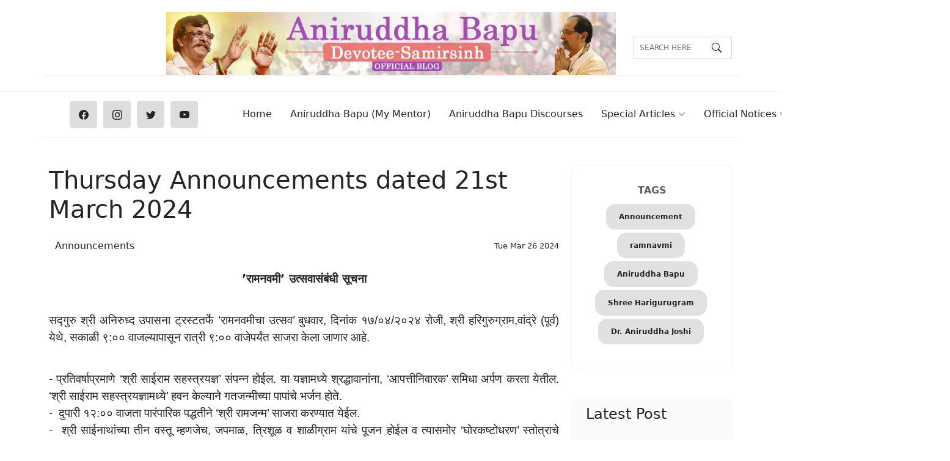

--- FILE ---
content_type: text/html; charset=utf-8
request_url: https://sadguruaniruddhabapu.com/post/thursday-announcements-dated-21st-march-2024
body_size: 13859
content:
<!DOCTYPE html><html lang="mr_IN" data-critters-container><head>
  <meta name="description" content="सद्‍गुरु श्री अनिरुध्द उपासना ट्रस्टतर्फे ’रामनवमीचा उत्सव’ बुधवार, दिनांक १७/०४/२०२४ रोजी, श्री हरिगुरुग्राम,वांद्रे (पूर्व) येथे, सकाळी ९:०० वाजल्यापासून रात्री ९:०० वाजेपर्यंत साजरा केला जाणार आहे.&nbsp;">
  <meta name="keywords" content="Announcement, ramnavmi, Aniruddha Bapu, Shree Harigurugram, Dr. Aniruddha Joshi">
  <meta name="robots" content="max-image-preview:large">
  <meta name="og:locale" property="og:locale" content="mr_IN">
  <meta name="og:type" property="og:type" content="article">
  <meta name="og:title" property="og:title" content="Thursday Announcements dated 21st March 2024">
  <meta name="og:description" property="og:description" content="सद्‍गुरु श्री अनिरुध्द उपासना ट्रस्टतर्फे ’रामनवमीचा उत्सव’ बुधवार, दिनांक १७/०४/२०२४ रोजी, श्री हरिगुरुग्राम,वांद्रे (पूर्व) येथे, सकाळी ९:०० वाजल्यापासून रात्री ९:०० वाजेपर्यंत साजरा केला जाणार आहे.&nbsp;">
  <meta name="og:url" property="og:url" content="https://sadguruaniruddhabapu.com/post/thursday-announcements-dated-21st-march-2024">
  <meta name="og:site_name" property="og:site_name" content="Sadguru Aniruddha Bapu.">
  <meta name="article:publisher" property="article:publisher" content="Dr. Aniruddha Joshi">
  <!-- <meta name="article:tag" property="article:tag" content="" /> -->
  <meta name="article:section" property="article:section" content="Announcements">
  <meta name="article:published_time" property="article:published_time" content="1970-01-20T19:24:10.348Z">
  <meta name="article:modified_time" property="article:modified_time" content="1970-01-20T19:24:10.602Z">
  <meta name="og:updated_time" property="og:updated_time" content="1970-01-20T19:24:10.602Z">
  <meta name="og:image" property="og:image" content="https://images.sadguruaniruddhabapu.com/wp-content/uploads/2024/03/thursday-announcement-21-march-24.webp">
  <meta name="twitter:card" content="summary_large_image">
  <meta name="twitter:description" content="सद्‍गुरु श्री अनिरुध्द उपासना ट्रस्टतर्फे ’रामनवमीचा उत्सव’ बुधवार, दिनांक १७/०४/२०२४ रोजी, श्री हरिगुरुग्राम,वांद्रे (पूर्व) येथे, सकाळी ९:०० वाजल्यापासून रात्री ९:०० वाजेपर्यंत साजरा केला जाणार आहे.&nbsp;">
  <meta name="twitter:title" content="Thursday Announcements dated 21st March 2024">
  <meta name="twitter:site" content="Sadguru Aniruddha Bapu">
  <meta name="twitter:image" content="https://images.sadguruaniruddhabapu.com/wp-content/uploads/2024/03/thursday-announcement-21-march-24.webp">
  <meta name="twitter:creator" content="Sadguru Aniruddha Bapu">
  <meta charset="utf-8">
  <title>Thursday Announcements dated 21st March 2024</title>
  <base href="/">
  <meta name="viewport" content="width=device-width, initial-scale=1">
  <link rel="icon" type="image/x-icon" href="favicon.ico">

  <link rel="preload" href="styles.css" as="style">
  <link rel="preload" href="main.js" as="script">
  <script type="application/ld+json">{"@context":"http://schema.org","mainEntityOfPage":{"@type":"WebPage","@id":"https://sadguruaniruddhabapu.com/post/thursday-announcements-dated-21st-march-2024"},"@type":"BlogPosting","inLanguage":"Marathi","headline":"Thursday Announcements dated 21st March 2024","image":{"@type":"ImageObject","url":"https://images.sadguruaniruddhabapu.com/wp-content/uploads/2024/03/thursday-announcement-21-march-24.webp"},"keywords":"Announcement,ramnavmi,Aniruddha Bapu,Shree Harigurugram,Dr. Aniruddha Joshi","articleSection":"Announcements","datePublished":"Tue, 26 Mar 2024 10:52:28 GMT","dateModified":"Tue, 26 Mar 2024 10:56:42 GMT","url":"https://sadguruaniruddhabapu.com/post/thursday-announcements-dated-21st-march-2024","thumbnailUrl":"https://images.sadguruaniruddhabapu.com/wp-content/uploads/2024/03/thursday-announcement-21-march-24.webp","author":{"url":"https://sadguruaniruddhabapu.com","@type":"Thing","name":"sadguruaniruddhabapu.com"},"publisher":{"@type":"Organization","name":"https://sadguruaniruddhabapu.com","logo":{"@type":"ImageObject","url":"https://images.sadguruaniruddhabapu.com/wp-content/uploads/website-logo.webp"}},"description":"सद्‍गुरु श्री अनिरुध्द उपासना ट्रस्टतर्फे ’रामनवमीचा उत्सव’ बुधवार, दिनांक १७/०४/२०२४ रोजी, श्री हरिगुरुग्राम,वांद्रे (पूर्व) येथे, सकाळी ९:०० वाजल्यापासून रात्री ९:०० वाजेपर्यंत साजरा केला जाणार आहे. "}</script>
  <script>



    function clickOnli() {
      document.querySelector('body').classList.toggle('mobile-nav-active');
      document.querySelector('.mobile-nav-toggle').classList.toggle('bi-list');
      document.querySelector('.mobile-nav-toggle').classList.toggle('bi-x');

    }
  </script>
  <!-- Google tag (gtag.js) -->
  <script defer src="https://www.googletagmanager.com/gtag/js?id=G-EWSWCVYKR0"></script>
  <script defer>
    window.dataLayer = window.dataLayer || [];
    function gtag() { dataLayer.push(arguments); }
    gtag('js', new Date());
    gtag('config', 'G-EWSWCVYKR0'); 
  </script>
<!-- <script>
  function loadVideo(VIDEO_ID,element) {
    if(VIDEO_ID!='')
  {
    element.innerHTML = "<iframe src='https://www.youtube.com/embed/"+VIDEO_ID+"?autoplay=1'  frameborder='0' allow='autoplay; encrypted-media'   allowfullscreen loading='lazy'></iframe>";
    document.getElementById("idFeatureImage").setAttribute("display","none");
  }
  }
</script> -->
<style>@charset "UTF-8";*,*:after,*:before{box-sizing:border-box}html,body{height:100%}body{line-height:1.74;font-size:15px;font-style:normal;font-weight:500;visibility:visible;color:#333;position:relative;background-color:#fff}h1,h2,h4,h6{color:#000;font-weight:600;margin-top:0;margin-bottom:0;line-height:1.41}h1{font-size:56px}@media only screen and (min-width: 992px) and (max-width: 1199px){h1{font-size:46px}}@media only screen and (min-width: 768px) and (max-width: 991px){h1{font-size:40px}}@media only screen and (max-width: 767px){h1{font-size:34px}}h2{font-size:38px}@media only screen and (min-width: 992px) and (max-width: 1199px){h2{font-size:32px}}@media only screen and (min-width: 768px) and (max-width: 991px){h2{font-size:30px}}@media only screen and (max-width: 767px){h2{font-size:26px}}h4{font-size:20px}@media only screen and (min-width: 992px) and (max-width: 1199px){h4{font-size:18px}}@media only screen and (min-width: 768px) and (max-width: 991px){h4{font-size:18px}}@media only screen and (max-width: 767px){h4{font-size:18px}}h6{font-size:16px}p:last-child{margin-bottom:0}a{color:inherit!important;display:inline-block;line-height:inherit;text-decoration:none!important;cursor:pointer}*:focus{outline:none!important}a:focus{color:inherit;outline:none;text-decoration:none}a:hover{text-decoration:none;color:#ffc4a0}ul{list-style:outside none none;margin:0;padding:0}img{max-width:100%}input[type=text]:focus{color:#47362b;border-color:#ffc4a0}.section-space--ptb_80{padding-top:40px;padding-bottom:10px}@media only screen and (min-width: 768px) and (max-width: 991px){.section-space--ptb_80{padding-top:60px;padding-bottom:60px}}@media only screen and (max-width: 767px){.section-space--ptb_80{padding-top:40px;padding-bottom:40px}}.mb-15{margin-bottom:15px}.mt-15{margin-top:15px}@media (min-width: 1200px){.container{max-width:1200px}}.row--17{margin-left:-17px;margin-right:-17px}@media only screen and (min-width: 1200px) and (max-width: 1499px){.row--17{margin-left:-15px;margin-right:-15px}}@media only screen and (min-width: 992px) and (max-width: 1199px){.row--17{margin-left:-15px;margin-right:-15px}}@media only screen and (min-width: 768px) and (max-width: 991px){.row--17{margin-left:-15px;margin-right:-15px}}@media only screen and (max-width: 767px){.row--17{margin-left:-15px!important;margin-right:-15px!important}}.row--17>[class*=col],.row--17>[class*=col-]{padding-left:17px;padding-right:17px}@media only screen and (min-width: 1200px) and (max-width: 1499px){.row--17>[class*=col],.row--17>[class*=col-]{padding-left:10px;padding-right:10px}}@media only screen and (min-width: 992px) and (max-width: 1199px){.row--17>[class*=col],.row--17>[class*=col-]{padding-left:15px;padding-right:15px}}@media only screen and (min-width: 768px) and (max-width: 991px){.row--17>[class*=col],.row--17>[class*=col-]{padding-left:15px!important;padding-right:15px!important;margin:auto}}@media only screen and (max-width: 767px){.row--17>[class*=col],.row--17>[class*=col-]{padding-left:15px!important;padding-right:15px!important;margin:auto}}.header-mid-area{margin-top:20px;border-bottom:1px solid #f3f3f3;padding-bottom:20px}.header-mid-right-side{display:flex;justify-content:flex-end}.header-add-banner{position:relative}.header-add-banner a{display:block}.social-share-area li{display:inline-block;margin-right:10px}.social-share-area li:last-child{margin-right:0}.social-share-area li a{height:45px;width:45px;line-height:45px;text-align:center;background-color:#ddd;border-radius:5px}.social-share-area li a:hover{background-color:#ffc4a0;color:#fff}@media only screen and (max-width: 767px){.social-share-area li{margin-right:10px}}@media only screen and (max-width: 575px){.social-share-area li{margin-right:6px}}.footer-one .footer-top-area{background-color:#fdead2;padding:10px 0}.footer-one .footer-bottom-area{background:#d3a385}.footer-widget{margin-top:30px;max-width:280px}@media only screen and (max-width: 767px){.footer-widget{max-width:100%}}.footer-widget-title{margin-bottom:30px}.footer-widget-title .title{color:#fff}.footer-menu-widget{display:flex;justify-content:space-between;margin-right:-10px;margin-left:-5px;flex-wrap:wrap}.single-footer-menu{width:49%;flex:0 0 auto;padding-left:5px;padding-right:10px;margin-top:30px}@media only screen and (max-width: 575px){.single-footer-menu{width:50%}}.single-footer-menu:last-child{padding-left:50px}@media only screen and (min-width: 1200px) and (max-width: 1499px),only screen and (min-width: 992px) and (max-width: 1199px),only screen and (min-width: 768px) and (max-width: 991px),only screen and (max-width: 767px){.single-footer-menu:last-child{padding-left:5px}}.footer-widget-menu-list li{margin-bottom:10px}.footer-widget-menu-list li:last-child{margin-bottom:0}.footer-widget-menu-list li a{color:#fff}.footer-bottom-inner{display:flex;justify-content:space-between;align-items:center}@media only screen and (max-width: 767px){.footer-bottom-inner{flex-direction:column;align-items:center}}.post-meta-left-side span{position:relative;padding-right:10px;margin-right:10px;font-size:13px}.post-meta-left-side span:after{position:absolute;content:"";right:0;top:50%;height:4px;width:4px;border-radius:50000px;transform:translateY(-50%)}.post-meta-left-side span:last-child{padding-right:0;margin-right:0}.post-meta-left-side span:last-child:after{display:none}.trending-blog-post-category{margin-right:25px}.trending-blog-post-category a{min-width:100px;text-align:center;padding:4px 10px;border-radius:10px;color:#222}@media only screen and (max-width: 479px){.trending-blog-post-category{margin-right:15px}.trending-blog-post-category a{min-width:40px;font-size:12px;padding:2px 5px}}.from-following-right-side{max-width:335px;flex-grow:1}.following-blog-post-author{color:#9b9ea1}@media only screen and (max-width: 479px){.following-blog-post-author{font-size:12px}}.following-blog-post-title{margin-bottom:15px}.following-author-area{border:1px solid #f3f3f3;border-radius:10px;text-align:center;padding:30px 15px}.latest-post-inner-wrap{padding:1px 24px;background:#fafafa;border-radius:10px}@media only screen and (min-width: 992px) and (max-width: 1199px),only screen and (min-width: 768px) and (max-width: 991px){.latest-post-box{display:flex;flex-wrap:wrap}}.latest-post-header{display:flex;justify-content:space-between;align-items:center;margin-top:10px}.single-latest-post{display:flex;align-items:center;margin-top:20px}@media only screen and (min-width: 992px) and (max-width: 1199px),only screen and (min-width: 768px) and (max-width: 991px){.single-latest-post{width:50%;padding-right:15px}}.latest-post-thum{flex-basis:0 0 auto;min-width:90px;width:85px}.latest-post-thum a img{border-radius:10px}.latest-post-content{margin-left:20px}.latest-post-content .title{margin-top:0;font-size:15px}.latest-post-content .latest-post-meta{font-size:12px;margin-top:10px}.latest-post-content .latest-post-meta span{position:relative;padding-right:6px;margin-right:6px}.latest-post-content .latest-post-meta span:after{position:absolute;content:"";right:0;top:50%;height:4px;width:4px;background:#000000;border-radius:50000px;transform:translateY(-50%)}.latest-post-content .latest-post-meta span:last-child{padding-right:0;margin-right:0}.latest-post-content .latest-post-meta span:last-child:after{display:none}.most-populer-thum{display:block}.most-populer-thum img{border-radius:10px;width:100%}.blog-details-meta-box{margin-top:20px;margin-bottom:5px;display:flex;align-items:center;justify-content:space-between}.blog-details-meta-box .post-meta-left-side,.blog-details-meta-box .post-mid-side{display:flex;align-items:center}.blog-details-meta-box .post-mid-side span{position:relative;padding-right:10px;margin-right:10px;font-size:13px}.blog-details-meta-box .post-mid-side span:after{position:absolute;content:"";right:0;top:50%;height:4px;width:4px;background:#000000;border-radius:50000px;transform:translateY(-50%)}.blog-details-meta-box .post-mid-side span:last-child{padding-right:0;margin-right:0}.blog-details-meta-box .post-mid-side span:last-child:after{display:none}@media only screen and (max-width: 767px){.blog-details-meta-box{flex-direction:column}}.search_area{margin-top:14px;position:relative}.search_area:after{color:#606262;position:absolute;right:13px;top:6px}.search_area input[type=text]{border:1px solid #ddd;font-size:12px;height:36px;padding-left:10px;text-transform:uppercase;width:100%}.search_area a{background:transparent none repeat scroll 0 0;border:medium none;height:100%;position:absolute;right:0;text-indent:-1e+21px;top:0;width:33px;z-index:999}@media (min-width: 1280px){.navbar{padding:0}.navbar ul{margin:0;padding:0;display:flex;list-style:none;align-items:center}.navbar li{position:relative}.navbar a,.navbar a:focus{display:flex;align-items:center;justify-content:space-between;padding:10px 0 10px 30px;font-family:var(--font-default);font-size:16px;font-weight:500;color:rgba(var(--color-default-rgb),1);white-space:nowrap;transition:.3s}.navbar a i,.navbar a:focus i{font-size:12px;line-height:0;margin-left:5px}.navbar a:hover,.navbar li:hover>a{color:var(--color-default)}.navbar .dropdown ul{display:block;position:absolute;left:14px;top:calc(100% + 30px);margin:0;padding:10px 0;z-index:99;opacity:0;visibility:hidden;background:var(--color-white);box-shadow:0 0 30px #7f89a140;transition:.3s;border-radius:4px}.navbar .dropdown ul li{min-width:200px}.navbar .dropdown ul a{padding:10px 20px;font-size:15px;text-transform:none;font-weight:400}.navbar .dropdown ul a:hover,.navbar .dropdown ul li:hover>a{color:var(--color-primary)}.navbar .dropdown:hover>ul{opacity:1;top:100%;visibility:visible}}.mobile-nav-toggle{display:none}@media (max-width: 1279px){.navbar{padding:0;z-index:9997}.navbar ul{display:none;position:absolute;inset:55px 15px 15px;padding:10px 0;margin:0;border-radius:10px;background-color:var(--color-white);overflow-y:auto;transition:.3s;z-index:9998}.navbar a,.navbar a:focus{display:flex;align-items:center;justify-content:space-between;padding:10px 20px;font-family:var(--font-primary);font-size:15px;font-weight:600;color:var(--color-primary);white-space:nowrap;transition:.3s}.navbar a i,.navbar a:focus i{font-size:12px;line-height:0;margin-left:5px}.navbar a:hover,.navbar li:hover>a{color:var(--color-primary)}.navbar .dropdown ul{position:static;display:none;z-index:99;padding:10px 0;margin:10px 20px;background:var(--color-white);transition:all .5s ease-in-out;box-shadow:0 0 30px rgba(var(--color-black-rgb),.1)}.mobile-nav-toggle{display:inline-block;color:var(--color-secondary);font-size:28px;cursor:pointer;line-height:0;transition:.5s}}.align-items-center{border-bottom:1px solid #f3f3f3;margin-bottom:5px}:root{--font-default:"EB Garamond", system-ui, -apple-system, "Segoe UI", Roboto, "Helvetica Neue", Arial, "Noto Sans", "Liberation Sans", sans-serif, "Apple Color Emoji", "Segoe UI Emoji", "Segoe UI Symbol", "Noto Color Emoji";--font-primary:"EB Garamond", serif;--font-secondary:"Inter", sans-serif;--color-default:#212529;--color-default-rgb:33, 37, 41;--color-links:#212529;--color-links-hover:#15171a;--color-primary:#212529;--color-primary-light:#26282c;--color-primary-dark:#0b0c0e;--color-primary-rgb:33, 37, 41;--color-primary-light-rgb:38, 40, 44;--color-primary-dark-rgb:11, 12, 14;--color-secondary:#596d80;--color-secondary-light:#8498aa;--color-secondary-dark:#404f5c;--color-secondary-rgb:89, 109, 128;--color-secondary-light-rgb:132, 152, 170;--color-secondary-dark-rgb:64, 79, 92;--color-blue:#0d6efd;--color-blue-rgb:13, 110, 253;--color-indigo:#6610f2;--color-indigo-rgb:102, 16, 242;--color-purple:#6f42c1;--color-purple-rgb:111, 66, 193;--color-pink:#f3268c;--color-pink-rgb:243, 38, 140;--color-red:#df1529;--color-red-rgb:223, 21, 4;--color-orange:#fd7e14;--color-orange-rgb:253, 126, 20;--color-yellow:#ffc107;--color-yellow-rgb:255, 193, 7;--color-green:#059652;--color-green-rgb:5, 150, 82;--color-teal:#20c997;--color-teal-rgb:32, 201, 151;--color-cyan:#0dcaf0;--color-cyan-rgb:13, 202, 240;--color-white:#ffffff;--color-white-rgb:255, 255, 255;--color-gray:#6c757d;--color-gray-rgb:108, 117, 125;--color-black:#000000;--color-black-rgb:0, 0, 0}:root{--bs-blue:var(--color-blue);--bs-indigo:var(--color-indigo);--bs-purple:var(--color-purple);--bs-pink:var(--color-pink);--bs-red:var(--color-red);--bs-orange:var(--color-orange);--bs-yellow:var(--color-yellow);--bs-green:var(--color-green);--bs-teal:var(--color-teal);--bs-cyan:var(--color-cyan);--bs-white:var(--color-white);--bs-gray:var(--color-gray);--bs-gray-dark:#343a40;--bs-gray-100:#f8f9fa;--bs-gray-200:#e9ecef;--bs-gray-300:#dee2e6;--bs-gray-400:#ced4da;--bs-gray-500:#adb5bd;--bs-gray-600:#6c757d;--bs-gray-700:#495057;--bs-gray-800:#343a40;--bs-gray-900:#212529;--bs-primary:var(--color-blue);--bs-secondary:var(--color-blue);--bs-success:#198754;--bs-info:#0dcaf0;--bs-warning:#ffc107;--bs-danger:#dc3545;--bs-light:#f8f9fa;--bs-dark:#212529;--bs-primary-rgb:var(--color-primary-rgb);--bs-secondary-rgb:var(--color-secondary-rgb);--bs-success-rgb:25, 135, 84;--bs-info-rgb:13, 202, 240;--bs-warning-rgb:255, 193, 7;--bs-danger-rgb:220, 53, 69;--bs-light-rgb:248, 249, 250;--bs-dark-rgb:33, 37, 41;--bs-white-rgb:var(--color-white-rgb);--bs-black-rgb:var(--color-black-rgb);--bs-body-color-rgb:var(--color-default-rgb);--bs-body-bg-rgb:255, 255, 255;--bs-font-sans-serif:var(--font-default);--bs-font-monospace:SFMono-Regular, Menlo, Monaco, Consolas, "Liberation Mono", "Courier New", monospace;--bs-gradient:linear-gradient(180deg, rgba(255, 255, 255, .15), rgba(255, 255, 255, 0));--bs-body-font-family:var(--font-default);--bs-body-font-size:1rem;--bs-body-font-weight:400;--bs-body-line-height:1.5;--bs-body-color:var(--color-default);--bs-body-bg:#fff}@charset "UTF-8";:root{--bs-blue:#0d6efd;--bs-indigo:#6610f2;--bs-purple:#6f42c1;--bs-pink:#d63384;--bs-red:#dc3545;--bs-orange:#fd7e14;--bs-yellow:#ffc107;--bs-green:#198754;--bs-teal:#20c997;--bs-cyan:#0dcaf0;--bs-black:#000;--bs-white:#fff;--bs-gray:#6c757d;--bs-gray-dark:#343a40;--bs-gray-100:#f8f9fa;--bs-gray-200:#e9ecef;--bs-gray-300:#dee2e6;--bs-gray-400:#ced4da;--bs-gray-500:#adb5bd;--bs-gray-600:#6c757d;--bs-gray-700:#495057;--bs-gray-800:#343a40;--bs-gray-900:#212529;--bs-primary:#0d6efd;--bs-secondary:#6c757d;--bs-success:#198754;--bs-info:#0dcaf0;--bs-warning:#ffc107;--bs-danger:#dc3545;--bs-light:#f8f9fa;--bs-dark:#212529;--bs-primary-rgb:13,110,253;--bs-secondary-rgb:108,117,125;--bs-success-rgb:25,135,84;--bs-info-rgb:13,202,240;--bs-warning-rgb:255,193,7;--bs-danger-rgb:220,53,69;--bs-light-rgb:248,249,250;--bs-dark-rgb:33,37,41;--bs-primary-text-emphasis:#052c65;--bs-secondary-text-emphasis:#2b2f32;--bs-success-text-emphasis:#0a3622;--bs-info-text-emphasis:#055160;--bs-warning-text-emphasis:#664d03;--bs-danger-text-emphasis:#58151c;--bs-light-text-emphasis:#495057;--bs-dark-text-emphasis:#495057;--bs-primary-bg-subtle:#cfe2ff;--bs-secondary-bg-subtle:#e2e3e5;--bs-success-bg-subtle:#d1e7dd;--bs-info-bg-subtle:#cff4fc;--bs-warning-bg-subtle:#fff3cd;--bs-danger-bg-subtle:#f8d7da;--bs-light-bg-subtle:#fcfcfd;--bs-dark-bg-subtle:#ced4da;--bs-primary-border-subtle:#9ec5fe;--bs-secondary-border-subtle:#c4c8cb;--bs-success-border-subtle:#a3cfbb;--bs-info-border-subtle:#9eeaf9;--bs-warning-border-subtle:#ffe69c;--bs-danger-border-subtle:#f1aeb5;--bs-light-border-subtle:#e9ecef;--bs-dark-border-subtle:#adb5bd;--bs-white-rgb:255,255,255;--bs-black-rgb:0,0,0;--bs-font-sans-serif:system-ui,-apple-system,"Segoe UI",Roboto,"Helvetica Neue","Noto Sans","Liberation Sans",Arial,sans-serif,"Apple Color Emoji","Segoe UI Emoji","Segoe UI Symbol","Noto Color Emoji";--bs-font-monospace:SFMono-Regular,Menlo,Monaco,Consolas,"Liberation Mono","Courier New",monospace;--bs-gradient:linear-gradient(180deg, rgba(255, 255, 255, .15), rgba(255, 255, 255, 0));--bs-body-font-family:var(--bs-font-sans-serif);--bs-body-font-size:1rem;--bs-body-font-weight:400;--bs-body-line-height:1.5;--bs-body-color:#212529;--bs-body-color-rgb:33,37,41;--bs-body-bg:#fff;--bs-body-bg-rgb:255,255,255;--bs-emphasis-color:#000;--bs-emphasis-color-rgb:0,0,0;--bs-secondary-color:rgba(33, 37, 41, .75);--bs-secondary-color-rgb:33,37,41;--bs-secondary-bg:#e9ecef;--bs-secondary-bg-rgb:233,236,239;--bs-tertiary-color:rgba(33, 37, 41, .5);--bs-tertiary-color-rgb:33,37,41;--bs-tertiary-bg:#f8f9fa;--bs-tertiary-bg-rgb:248,249,250;--bs-heading-color:inherit;--bs-link-color:#0d6efd;--bs-link-color-rgb:13,110,253;--bs-link-decoration:underline;--bs-link-hover-color:#0a58ca;--bs-link-hover-color-rgb:10,88,202;--bs-code-color:#d63384;--bs-highlight-bg:#fff3cd;--bs-border-width:1px;--bs-border-style:solid;--bs-border-color:#dee2e6;--bs-border-color-translucent:rgba(0, 0, 0, .175);--bs-border-radius:.375rem;--bs-border-radius-sm:.25rem;--bs-border-radius-lg:.5rem;--bs-border-radius-xl:1rem;--bs-border-radius-xxl:2rem;--bs-border-radius-2xl:var(--bs-border-radius-xxl);--bs-border-radius-pill:50rem;--bs-box-shadow:0 .5rem 1rem rgba(0, 0, 0, .15);--bs-box-shadow-sm:0 .125rem .25rem rgba(0, 0, 0, .075);--bs-box-shadow-lg:0 1rem 3rem rgba(0, 0, 0, .175);--bs-box-shadow-inset:inset 0 1px 2px rgba(0, 0, 0, .075);--bs-focus-ring-width:.25rem;--bs-focus-ring-opacity:.25;--bs-focus-ring-color:rgba(13, 110, 253, .25);--bs-form-valid-color:#198754;--bs-form-valid-border-color:#198754;--bs-form-invalid-color:#dc3545;--bs-form-invalid-border-color:#dc3545}*,:after,:before{box-sizing:border-box}@media (prefers-reduced-motion:no-preference){:root{scroll-behavior:smooth}}body{margin:0;font-family:var(--bs-body-font-family);font-size:var(--bs-body-font-size);font-weight:var(--bs-body-font-weight);line-height:var(--bs-body-line-height);color:var(--bs-body-color);text-align:var(--bs-body-text-align);background-color:var(--bs-body-bg);-webkit-text-size-adjust:100%;-webkit-tap-highlight-color:transparent}h1,h2,h4,h6{margin-top:0;margin-bottom:.5rem;font-weight:500;line-height:1.2;color:var(--bs-heading-color)}h1{font-size:calc(1.375rem + 1.5vw)}@media (min-width:1200px){h1{font-size:2.5rem}}h2{font-size:calc(1.325rem + .9vw)}@media (min-width:1200px){h2{font-size:2rem}}h4{font-size:calc(1.275rem + .3vw)}@media (min-width:1200px){h4{font-size:1.5rem}}h6{font-size:1rem}p{margin-top:0;margin-bottom:1rem}ul{padding-left:2rem}ul{margin-top:0;margin-bottom:1rem}ul ul{margin-bottom:0}strong{font-weight:bolder}a{color:rgba(var(--bs-link-color-rgb),var(--bs-link-opacity,1));text-decoration:underline}a:hover{--bs-link-color-rgb:var(--bs-link-hover-color-rgb)}a:not([href]):not([class]),a:not([href]):not([class]):hover{color:inherit;text-decoration:none}img,svg{vertical-align:middle}input{margin:0;font-family:inherit;font-size:inherit;line-height:inherit}.container{--bs-gutter-x:1.5rem;--bs-gutter-y:0;width:100%;padding-right:calc(var(--bs-gutter-x) * .5);padding-left:calc(var(--bs-gutter-x) * .5);margin-right:auto;margin-left:auto}@media (min-width:576px){.container{max-width:540px}}@media (min-width:768px){.container{max-width:720px}}@media (min-width:992px){.container{max-width:960px}}@media (min-width:1200px){.container{max-width:1140px}}@media (min-width:1400px){.container{max-width:1320px}}:root{--bs-breakpoint-xs:0;--bs-breakpoint-sm:576px;--bs-breakpoint-md:768px;--bs-breakpoint-lg:992px;--bs-breakpoint-xl:1200px;--bs-breakpoint-xxl:1400px}.row{--bs-gutter-x:1.5rem;--bs-gutter-y:0;display:flex;flex-wrap:wrap;margin-top:calc(-1 * var(--bs-gutter-y));margin-right:calc(-.5 * var(--bs-gutter-x));margin-left:calc(-.5 * var(--bs-gutter-x))}.row>*{flex-shrink:0;width:100%;max-width:100%;padding-right:calc(var(--bs-gutter-x) * .5);padding-left:calc(var(--bs-gutter-x) * .5);margin-top:var(--bs-gutter-y)}.col-3{flex:0 0 auto;width:25%}.col-5{flex:0 0 auto;width:41.66666667%}.col-7{flex:0 0 auto;width:58.33333333%}.col-9{flex:0 0 auto;width:75%}@media (min-width:768px){.col-md-2{flex:0 0 auto;width:16.66666667%}.col-md-3{flex:0 0 auto;width:25%}.col-md-6{flex:0 0 auto;width:50%}.col-md-8{flex:0 0 auto;width:66.66666667%}.col-md-9{flex:0 0 auto;width:75%}}@media (min-width:992px){.col-lg-2{flex:0 0 auto;width:16.66666667%}.col-lg-3{flex:0 0 auto;width:25%}.col-lg-6{flex:0 0 auto;width:50%}.col-lg-8{flex:0 0 auto;width:66.66666667%}.col-lg-9{flex:0 0 auto;width:75%}.col-lg-12{flex:0 0 auto;width:100%}}.dropdown{position:relative}.navbar{--bs-navbar-padding-x:0;--bs-navbar-padding-y:.5rem;--bs-navbar-color:rgba(var(--bs-emphasis-color-rgb), .65);--bs-navbar-hover-color:rgba(var(--bs-emphasis-color-rgb), .8);--bs-navbar-disabled-color:rgba(var(--bs-emphasis-color-rgb), .3);--bs-navbar-active-color:rgba(var(--bs-emphasis-color-rgb), 1);--bs-navbar-brand-padding-y:.3125rem;--bs-navbar-brand-margin-end:1rem;--bs-navbar-brand-font-size:1.25rem;--bs-navbar-brand-color:rgba(var(--bs-emphasis-color-rgb), 1);--bs-navbar-brand-hover-color:rgba(var(--bs-emphasis-color-rgb), 1);--bs-navbar-nav-link-padding-x:.5rem;--bs-navbar-toggler-padding-y:.25rem;--bs-navbar-toggler-padding-x:.75rem;--bs-navbar-toggler-font-size:1.25rem;--bs-navbar-toggler-icon-bg:url("data:image/svg+xml,%3csvg xmlns='http://www.w3.org/2000/svg' viewBox='0 0 30 30'%3e%3cpath stroke='rgba%2833, 37, 41, 0.75%29' stroke-linecap='round' stroke-miterlimit='10' stroke-width='2' d='M4 7h22M4 15h22M4 23h22'/%3e%3c/svg%3e");--bs-navbar-toggler-border-color:rgba(var(--bs-emphasis-color-rgb), .15);--bs-navbar-toggler-border-radius:var(--bs-border-radius);--bs-navbar-toggler-focus-width:.25rem;--bs-navbar-toggler-transition:box-shadow .15s ease-in-out;position:relative;display:flex;flex-wrap:wrap;align-items:center;justify-content:space-between;padding:var(--bs-navbar-padding-y) var(--bs-navbar-padding-x)}.d-none{display:none!important}.align-items-center{align-items:center!important}.mt-5{margin-top:3rem!important}.mb-2{margin-bottom:.5rem!important}.text-end{text-align:right!important}.text-center{text-align:center!important}@media (min-width:768px){.d-md-block{display:block!important}}@font-face{font-display:block;font-family:bootstrap-icons;src:url(bootstrap-icons.02685dabe0850e40.woff2?1fa40e8900654d2863d011707b9fb6f2) format("woff2"),url(bootstrap-icons.8463cb1e163733b5.woff?1fa40e8900654d2863d011707b9fb6f2) format("woff")}.bi:before{display:inline-block;font-family:bootstrap-icons!important;font-style:normal;font-weight:400!important;font-variant:normal;text-transform:none;line-height:1;vertical-align:-.125em;-webkit-font-smoothing:antialiased;-moz-osx-font-smoothing:grayscale}@font-face{font-display:block;font-family:bootstrap-icons;src:url(bootstrap-icons.02685dabe0850e40.woff2?1fa40e8900654d2863d011707b9fb6f2) format("woff2"),url(bootstrap-icons.8463cb1e163733b5.woff?1fa40e8900654d2863d011707b9fb6f2) format("woff")}.bi:before{display:inline-block;font-family:bootstrap-icons!important;font-style:normal;font-weight:400!important;font-variant:normal;text-transform:none;line-height:1;vertical-align:-.125em;-webkit-font-smoothing:antialiased;-moz-osx-font-smoothing:grayscale}.bi-chevron-down:before{content:"\f282"}.bi-facebook:before{content:"\f344"}.bi-instagram:before{content:"\f437"}.bi-list:before{content:"\f479"}.bi-search:before{content:"\f52a"}.bi-twitter:before{content:"\f5ef"}.bi-youtube:before{content:"\f62b"}</style><link rel="stylesheet" href="styles.982e4e4a7df6b1e2.css" media="print" onload="this.media='all'"><noscript><link rel="stylesheet" href="styles.982e4e4a7df6b1e2.css"></noscript><meta name="article:tag" content="Announcement"><meta name="article:tag" content="ramnavmi"><meta name="article:tag" content="Aniruddha Bapu"><meta name="article:tag" content="Shree Harigurugram"><meta name="article:tag" content="Dr. Aniruddha Joshi"><link rel="canonical" href="https://sadguruaniruddhabapu.com/post/thursday-announcements-dated-21st-march-2024"><style ng-app-id="ng">@media only screen and (min-width: 1200px) and (max-width: 1499px){.app-qr[_ngcontent-ng-c3290350576]{width:75%}}@media only screen and (min-width: 992px) and (max-width: 1199px){.app-qr[_ngcontent-ng-c3290350576]{width:75%}}@media only screen and (min-width: 768px) and (max-width: 991px){.app-qr[_ngcontent-ng-c3290350576]{padding-left:20%;padding-right:20%;width:100%}}@media only screen and (max-width: 767px){.app-qr[_ngcontent-ng-c3290350576]{padding-left:20%;padding-right:20%;width:100%}}</style><style ng-app-id="ng">.tagcloud[_ngcontent-ng-c786643113]   a[_ngcontent-ng-c786643113]{background:#e1e1e1;color:#606262;display:inline-block;border-radius:15px}.tagcloud[_ngcontent-ng-c786643113]{padding:5px}.latest-a[_ngcontent-ng-c786643113]{display:-webkit-box;-webkit-line-clamp:2;-webkit-box-orient:vertical;overflow:hidden;padding-top:2px}.following-author-area[_ngcontent-ng-c786643113]   .section_title[_ngcontent-ng-c786643113] > h2[_ngcontent-ng-c786643113]{color:#606262;font-size:16px;font-weight:700}.following-author-area[_ngcontent-ng-c786643113]   .tagcloud[_ngcontent-ng-c786643113]   a[_ngcontent-ng-c786643113]{background:#e1e1e1 none repeat scroll 0 0;color:#606262;display:inline-block;font-size:12px;font-weight:600;margin:0 5px 5px 0;padding:12px 21px;text-decoration:none;transition:all .35s ease-out 0s}.following-author-area[_ngcontent-ng-c786643113]   .tagcloud[_ngcontent-ng-c786643113]   a[_ngcontent-ng-c786643113]:hover{background:#ffc4a0 none repeat scroll 0 0;color:#fff!important}figcaption[_ngcontent-ng-c786643113]{text-align:center!important}.cl-feature-image[_ngcontent-ng-c786643113]{display:block;margin-left:auto;margin-right:auto;width:85%;margin-bottom:15px}.youtube-thumbnail[_ngcontent-ng-c786643113]{position:relative;width:100%;max-width:560px;aspect-ratio:16 / 9;cursor:pointer;overflow:hidden;border-radius:12px;box-shadow:0 4px 12px #0003;margin:auto}.youtube-thumbnail[_ngcontent-ng-c786643113]   img[_ngcontent-ng-c786643113]{width:100%;height:100%;object-fit:cover;display:block}.youtube-thumbnail[_ngcontent-ng-c786643113]   .play-button[_ngcontent-ng-c786643113]{position:absolute;top:50%;left:50%;transform:translate(-50%,-50%);font-size:48px;padding:10px 20px;pointer-events:none}</style></head>

<body><!--nghm-->
  <app-root _nghost-ng-c3290350576 ng-version="16.2.4" ngh="0" ng-server-context="ssr|httpcache,hydration"><header _ngcontent-ng-c3290350576 class="header"><div _ngcontent-ng-c3290350576 class="header-mid-area"><div _ngcontent-ng-c3290350576 class="container"><div _ngcontent-ng-c3290350576 class="row align-items-center"><div _ngcontent-ng-c3290350576 class="col-lg-2 col-md-2 col-5"><div _ngcontent-ng-c3290350576 class="logo"></div></div><div _ngcontent-ng-c3290350576 class="col-lg-8 col-md-8 d-md-block d-none" style="display: block!important;"><div _ngcontent-ng-c3290350576 class="header-add-banner text-center"><a _ngcontent-ng-c3290350576 href="index.html"><img _ngcontent-ng-c3290350576 ngsrc="https://images.sadguruaniruddhabapu.com/banners/banner.webp" alt="Sadguru Aniruddha Bapu" loading="eager" fill style="object-fit: contain; position: relative; width: 100%; height: 100%; inset: 0px;" fetchpriority="auto" ng-img="true" src="https://images.sadguruaniruddhabapu.com/banners/banner.webp" sizes="100vw"></a></div></div><div _ngcontent-ng-c3290350576 class="col-lg-2 col-md-2 col-7"><div _ngcontent-ng-c3290350576 class="header-mid-right-side"><div _ngcontent-ng-c3290350576 class="search_area"><input _ngcontent-ng-c3290350576 type="text" placeholder="Search here"><a _ngcontent-ng-c3290350576><svg _ngcontent-ng-c3290350576="" xmlns="https://www.w3.org/2000/svg" width="32" height="32" fill="currentColor" viewBox="0 0 32 32" class="bi bi-search" style="float: left; margin-top: 10px;"><path _ngcontent-ng-c3290350576="" d="M11.742 10.344a6.5 6.5 0 1 0-1.397 1.398h-.001c.03.04.062.078.098.115l3.85 3.85a1 1 0 0 0 1.415-1.414l-3.85-3.85a1.007 1.007 0 0 0-.115-.1zM12 6.5a5.5 5.5 0 1 1-11 0 5.5 5.5 0 0 1 11 0z"/></svg></a></div></div></div></div></div></div><div _ngcontent-ng-c3290350576 class="header-bottom-area"><div _ngcontent-ng-c3290350576 class="container"><div _ngcontent-ng-c3290350576 class="row align-items-center"><div _ngcontent-ng-c3290350576 class="col-lg-3 col-9"><ul _ngcontent-ng-c3290350576 class="social-share-area mt-15 mb-15"><li _ngcontent-ng-c3290350576><a _ngcontent-ng-c3290350576 target="_blank" href="https://www.facebook.com/aniruddhabapudevotee.page/"><svg _ngcontent-ng-c3290350576="" xmlns="http://www.w3.org/2000/svg" width="16" height="16" fill="currentColor" viewBox="0 0 16 16" class="bi bi-facebook"><path _ngcontent-ng-c3290350576="" d="M16 8.049c0-4.446-3.582-8.05-8-8.05C3.58 0-.002 3.603-.002 8.05c0 4.017 2.926 7.347 6.75 7.951v-5.625h-2.03V8.05H6.75V6.275c0-2.017 1.195-3.131 3.022-3.131.876 0 1.791.157 1.791.157v1.98h-1.009c-.993 0-1.303.621-1.303 1.258v1.51h2.218l-.354 2.326H9.25V16c3.824-.604 6.75-3.934 6.75-7.951z"/></svg></a></li><li _ngcontent-ng-c3290350576><a _ngcontent-ng-c3290350576 target="_blank" href="https://www.instagram.com/aniruddhabapu.devotee/"><svg _ngcontent-ng-c3290350576="" xmlns="http://www.w3.org/2000/svg" width="16" height="16" fill="currentColor" viewBox="0 0 16 16" class="bi bi-instagram"><path _ngcontent-ng-c3290350576="" d="M8 0C5.829 0 5.556.01 4.703.048 3.85.088 3.269.222 2.76.42a3.917 3.917 0 0 0-1.417.923A3.927 3.927 0 0 0 .42 2.76C.222 3.268.087 3.85.048 4.7.01 5.555 0 5.827 0 8.001c0 2.172.01 2.444.048 3.297.04.852.174 1.433.372 1.942.205.526.478.972.923 1.417.444.445.89.719 1.416.923.51.198 1.09.333 1.942.372C5.555 15.99 5.827 16 8 16s2.444-.01 3.298-.048c.851-.04 1.434-.174 1.943-.372a3.916 3.916 0 0 0 1.416-.923c.445-.445.718-.891.923-1.417.197-.509.332-1.09.372-1.942C15.99 10.445 16 10.173 16 8s-.01-2.445-.048-3.299c-.04-.851-.175-1.433-.372-1.941a3.926 3.926 0 0 0-.923-1.417A3.911 3.911 0 0 0 13.24.42c-.51-.198-1.092-.333-1.943-.372C10.443.01 10.172 0 7.998 0h.003zm-.717 1.442h.718c2.136 0 2.389.007 3.232.046.78.035 1.204.166 1.486.275.373.145.64.319.92.599.28.28.453.546.598.92.11.281.24.705.275 1.485.039.843.047 1.096.047 3.231s-.008 2.389-.047 3.232c-.035.78-.166 1.203-.275 1.485a2.47 2.47 0 0 1-.599.919c-.28.28-.546.453-.92.598-.28.11-.704.24-1.485.276-.843.038-1.096.047-3.232.047s-2.39-.009-3.233-.047c-.78-.036-1.203-.166-1.485-.276a2.478 2.478 0 0 1-.92-.598 2.48 2.48 0 0 1-.6-.92c-.109-.281-.24-.705-.275-1.485-.038-.843-.046-1.096-.046-3.233 0-2.136.008-2.388.046-3.231.036-.78.166-1.204.276-1.486.145-.373.319-.64.599-.92.28-.28.546-.453.92-.598.282-.11.705-.24 1.485-.276.738-.034 1.024-.044 2.515-.045v.002zm4.988 1.328a.96.96 0 1 0 0 1.92.96.96 0 0 0 0-1.92zm-4.27 1.122a4.109 4.109 0 1 0 0 8.217 4.109 4.109 0 0 0 0-8.217zm0 1.441a2.667 2.667 0 1 1 0 5.334 2.667 2.667 0 0 1 0-5.334z"/></svg></a></li><li _ngcontent-ng-c3290350576><a _ngcontent-ng-c3290350576 target="_blank" href="https://twitter.com/samirsinh189"><svg _ngcontent-ng-c3290350576="" xmlns="http://www.w3.org/2000/svg" width="16" height="16" fill="currentColor" viewBox="0 0 16 16" class="bi bi-twitter"><path _ngcontent-ng-c3290350576="" d="M5.026 15c6.038 0 9.341-5.003 9.341-9.334 0-.14 0-.282-.006-.422A6.685 6.685 0 0 0 16 3.542a6.658 6.658 0 0 1-1.889.518 3.301 3.301 0 0 0 1.447-1.817 6.533 6.533 0 0 1-2.087.793A3.286 3.286 0 0 0 7.875 6.03a9.325 9.325 0 0 1-6.767-3.429 3.289 3.289 0 0 0 1.018 4.382A3.323 3.323 0 0 1 .64 6.575v.045a3.288 3.288 0 0 0 2.632 3.218 3.203 3.203 0 0 1-.865.115 3.23 3.23 0 0 1-.614-.057 3.283 3.283 0 0 0 3.067 2.277A6.588 6.588 0 0 1 .78 13.58a6.32 6.32 0 0 1-.78-.045A9.344 9.344 0 0 0 5.026 15z"/></svg></a></li><li _ngcontent-ng-c3290350576><a _ngcontent-ng-c3290350576 target="_blank" href="https://www.youtube.com/@AniruddhaBapu.Devotee"><svg _ngcontent-ng-c3290350576="" xmlns="http://www.w3.org/2000/svg" width="16" height="16" fill="currentColor" viewBox="0 0 16 16" class="bi bi-youtube"><path _ngcontent-ng-c3290350576="" d="M8.051 1.999h.089c.822.003 4.987.033 6.11.335a2.01 2.01 0 0 1 1.415 1.42c.101.38.172.883.22 1.402l.01.104.022.26.008.104c.065.914.073 1.77.074 1.957v.075c-.001.194-.01 1.108-.082 2.06l-.008.105-.009.104c-.05.572-.124 1.14-.235 1.558a2.007 2.007 0 0 1-1.415 1.42c-1.16.312-5.569.334-6.18.335h-.142c-.309 0-1.587-.006-2.927-.052l-.17-.006-.087-.004-.171-.007-.171-.007c-1.11-.049-2.167-.128-2.654-.26a2.007 2.007 0 0 1-1.415-1.419c-.111-.417-.185-.986-.235-1.558L.09 9.82l-.008-.104A31.4 31.4 0 0 1 0 7.68v-.123c.002-.215.01-.958.064-1.778l.007-.103.003-.052.008-.104.022-.26.01-.104c.048-.519.119-1.023.22-1.402a2.007 2.007 0 0 1 1.415-1.42c.487-.13 1.544-.21 2.654-.26l.17-.007.172-.006.086-.003.171-.007A99.788 99.788 0 0 1 7.858 2h.193zM6.4 5.209v4.818l4.157-2.408L6.4 5.209z"/></svg></a></li></ul></div><div _ngcontent-ng-c3290350576 class="col-lg-9 col-3"><div _ngcontent-ng-c3290350576 class="main-menu-area text-end"><nav _ngcontent-ng-c3290350576 id="navbar" class="navbar"><ul _ngcontent-ng-c3290350576><li _ngcontent-ng-c3290350576><a _ngcontent-ng-c3290350576 onclick="clickOnli()" href="/"><span _ngcontent-ng-c3290350576>Home</span></a></li><li _ngcontent-ng-c3290350576><a _ngcontent-ng-c3290350576 onclick="clickOnli()" href="/post/aniruddha-bapu-sadguru"><span _ngcontent-ng-c3290350576>Aniruddha Bapu (My Mentor)</span></a></li><li _ngcontent-ng-c3290350576><a _ngcontent-ng-c3290350576 onclick="clickOnli()" href="/category/sadguru-aniruddha-bapu-pravachan"><span _ngcontent-ng-c3290350576>Aniruddha Bapu Discourses</span></a></li><li _ngcontent-ng-c3290350576 class="dropdown"><a _ngcontent-ng-c3290350576><span _ngcontent-ng-c3290350576>Special Articles</span><i _ngcontent-ng-c3290350576 class="bi bi-chevron-down dropdown-indicator"></i></a><ul _ngcontent-ng-c3290350576><li _ngcontent-ng-c3290350576><a _ngcontent-ng-c3290350576 onclick="clickOnli()" href="/post/web-links-aniruddha-bapu-navadurga-articles"><span _ngcontent-ng-c3290350576>Navadurga</span></a></li><li _ngcontent-ng-c3290350576><a _ngcontent-ng-c3290350576 onclick="clickOnli()" href="/post/web-links-aniruddha-bapu-ganesh-bhakti-articles"><span _ngcontent-ng-c3290350576>Ganesh Bhakti</span></a></li><li _ngcontent-ng-c3290350576><a _ngcontent-ng-c3290350576 onclick="clickOnli()" href="/post/editorial-by-dr-aniruddha-uddharet-atmana-atmanam"><span _ngcontent-ng-c3290350576>Uddharet Atmana Atmanam</span></a></li><li _ngcontent-ng-c3290350576><a _ngcontent-ng-c3290350576 onclick="clickOnli()" href="/post/dr-aniruddha-joshi-financial-terrorism-article-lokprabha"><span _ngcontent-ng-c3290350576>Financial Terrorism</span></a></li><li _ngcontent-ng-c3290350576><a _ngcontent-ng-c3290350576 onclick="clickOnli()" href="/category/specialarticles"><span _ngcontent-ng-c3290350576>All Articles</span></a></li></ul></li><li _ngcontent-ng-c3290350576 class="dropdown"><a _ngcontent-ng-c3290350576><span _ngcontent-ng-c3290350576>Official Notices</span><i _ngcontent-ng-c3290350576 class="bi bi-chevron-down dropdown-indicator"></i></a><ul _ngcontent-ng-c3290350576><li _ngcontent-ng-c3290350576><a _ngcontent-ng-c3290350576 onclick="clickOnli()" href="/category/thursday-announcements-at-shree-harigurugram"><span _ngcontent-ng-c3290350576>Thursday announcements at Shree Harigurugram</span></a></li><li _ngcontent-ng-c3290350576><a _ngcontent-ng-c3290350576 onclick="clickOnli()" href="/category/announcements"><span _ngcontent-ng-c3290350576>Other notices</span></a></li></ul></li><li _ngcontent-ng-c3290350576 class="dropdown"><a _ngcontent-ng-c3290350576><span _ngcontent-ng-c3290350576>Downloads</span><i _ngcontent-ng-c3290350576 class="bi bi-chevron-down dropdown-indicator"></i></a><ul _ngcontent-ng-c3290350576><li _ngcontent-ng-c3290350576><a _ngcontent-ng-c3290350576 onclick="clickOnli()" href="/photo-gallery/wallpaper"><span _ngcontent-ng-c3290350576>Photo Gallery</span></a></li><li _ngcontent-ng-c3290350576><a _ngcontent-ng-c3290350576 onclick="clickOnli()" href="/downloads-stotra-gajar/stotra-list"><span _ngcontent-ng-c3290350576>Stotra</span></a></li><li _ngcontent-ng-c3290350576><a _ngcontent-ng-c3290350576 onclick="clickOnli()" href="/downloads-stotra-gajar/gajar-list"><span _ngcontent-ng-c3290350576>Gajar</span></a></li><li _ngcontent-ng-c3290350576><a _ngcontent-ng-c3290350576 onclick="clickOnli()" href="/abhang-lyrics/abhang"><span _ngcontent-ng-c3290350576>Abhang Lyrics</span></a></li></ul></li></ul></nav></div><i _ngcontent-ng-c3290350576 class="bi bi-list mobile-nav-toggle"></i></div></div></div></div></header><!----><div _ngcontent-ng-c3290350576><router-outlet _ngcontent-ng-c3290350576></router-outlet><app-post ngskiphydration="true" _nghost-ng-c786643113><div _ngcontent-ng-c786643113 id="main-wrapper"><div _ngcontent-ng-c786643113 class="site-wrapper-reveal"><div _ngcontent-ng-c786643113 class="blog-details-wrapper section-space--ptb_80"><div _ngcontent-ng-c786643113 class="container"><div _ngcontent-ng-c786643113 class="row row--17"><div _ngcontent-ng-c786643113 class="col-md-9 post-content"><div _ngcontent-ng-c786643113 class="blog-details-post-wrap"><h1 _ngcontent-ng-c786643113 class="following-blog-post-title"> Thursday Announcements dated 21st March 2024 </h1><div _ngcontent-ng-c786643113 class="blog-details-post-content"><div _ngcontent-ng-c786643113 class="blog-details-meta-box"><div _ngcontent-ng-c786643113 class="post-meta-left-side mb-2"><div _ngcontent-ng-c786643113 class="trending-blog-post-category"><a _ngcontent-ng-c786643113 href="/category/announcements">Announcements</a></div><div _ngcontent-ng-c786643113 class="following-blog-post-author"></div></div><div _ngcontent-ng-c786643113 class="post-mid-side mb-2"><span _ngcontent-ng-c786643113 class="post-meta-left-side"><span _ngcontent-ng-c786643113 class="post-date"> Tue Mar 26 2024  </span></span></div></div><!----><div _ngcontent-ng-c786643113><p _ngcontent-ng-c786643113 class="post-details" style="text-align: justify;"></p><p style="text-align: center;"><span style="font-size: 14pt;"><strong>’रामनवमी’ उत्सवासंबंधी सूचना</strong></span></p>
<p style="text-align: justify;"><br><span style="font-size: 14pt; font-family: verdana, geneva, sans-serif;">सद्‍गुरु श्री अनिरुध्द उपासना ट्रस्टतर्फे ’रामनवमीचा उत्सव’ बुधवार, दिनांक १७/०४/२०२४ रोजी, श्री हरिगुरुग्राम,वांद्रे (पूर्व) येथे, सकाळी ९:०० वाजल्यापासून रात्री ९:०० वाजेपर्यंत साजरा केला जाणार आहे.&nbsp;</span></p>
<p style="text-align: justify;"><br><span style="font-size: 14pt; font-family: verdana, geneva, sans-serif;">- प्रतिवर्षाप्रमाणे ‘श्री साईराम सहस्त्रयज्ञ’ संपन्न होईल. या यज्ञामध्ये श्रद्धावानांना, ‘आपत्तीनिवारक’ समिधा अर्पण करता येतील. ‘श्री साईराम सहस्त्रयज्ञामध्ये’ हवन केल्याने गतजन्मीच्या पापांचे भर्जन होते.&nbsp;</span><br><span style="font-size: 14pt; font-family: verdana, geneva, sans-serif;">- &nbsp;दुपारी १२:०० वाजता पारंपारिक पद्धतीने ‘श्री रामजन्म’ साजरा करण्यात येईल.</span><br><span style="font-size: 14pt; font-family: verdana, geneva, sans-serif;">- &nbsp;श्री साईनाथांच्या तीन वस्तू म्हणजेच, जपमाळ, त्रिशूळ व शाळीग्राम यांचे पूजन होईल व त्यासमोर ‘घोरकष्टोधरण’ स्तोत्राचे अखंड पठण होत राहील.</span><br><span style="font-size: 14pt; font-family: verdana, geneva, sans-serif;">- तसेच, श्री साईनाथांच्या ‘श्री सदाशीव मूर्तीस’, सतत राजोपचारे ‘श्री साईनाथ महिम्नाभिषेक’ पद्धतीने अभिषेक चालू राहिल, श्री साईनाथ महिम्नाभिषेक’, सकल कुटूंब स्वास्थ्य व अपत्यांचे आरोग्य, ह्यासाठी फलप्रद आहे.</span><br><span style="font-size: 14pt; font-family: verdana, geneva, sans-serif;">- तसेच ‘साईनाथांचा तळीभरण’ विधी संपन्न होईल. याचे वैशिष्ठय असे की, ‘तळीभरण’ विधीतील सहभाग व प्रसाद’, सर्व नऊ प्रकारच्या प्रसादांमध्ये श्रेष्ठ मानला जातो.</span><br><span style="font-size: 14pt; font-family: verdana, geneva, sans-serif;">- याचबरोबर, ॐ रामाय रामभद्राय रामचंद्राय नम:’ हा अखंड जप चालू राहील.</span><br><span style="font-size: 14pt; font-family: verdana, geneva, sans-serif;">- तसेच, ’श्री साईसतच्चरित’ ग्रंथातील अध्यायाचे पठण संपूर्ण दिवस करण्यात येईल.</span><br><span style="font-size: 14pt; font-family: verdana, geneva, sans-serif;">- रात्री महाआरती व ‘साईराम सहस्त्र यज्ञ’ पूर्णाहुती होऊन या सोहळ्याची सांगता होईल.</span></p>
<p style="text-align: justify;"><span style="font-size: 14pt; font-family: verdana, geneva, sans-serif;">वरील सर्व विधींमध्ये प्रत्येक श्रद्धावान सहभागी होऊ शकेल, ह्याची सर्वांनी नोंद घ्यावी.&nbsp;</span></p>
<p style="text-align: justify;">&nbsp;</p>
<p style="text-align: center;"><span style="font-size: 14pt; font-family: verdana, geneva, sans-serif;">----------------------------------</span></p>
<p style="text-align: center;">&nbsp;</p>
<p style="text-align: center;"><span style="font-size: 14pt;"><strong>रामनवमी उत्सव के बारे में सूचना&nbsp; &nbsp; </strong></span></p>
<p style="text-align: left;">&nbsp; &nbsp; &nbsp; &nbsp; &nbsp; &nbsp; &nbsp; &nbsp; &nbsp; &nbsp; &nbsp; &nbsp; &nbsp; &nbsp; &nbsp; &nbsp; &nbsp; &nbsp; &nbsp; &nbsp; &nbsp; &nbsp; &nbsp; &nbsp; &nbsp; &nbsp; &nbsp; &nbsp; &nbsp; &nbsp; &nbsp; &nbsp; &nbsp; &nbsp; &nbsp; &nbsp; &nbsp; &nbsp; &nbsp; &nbsp; &nbsp; &nbsp; &nbsp; &nbsp; &nbsp; &nbsp; &nbsp; &nbsp; &nbsp; &nbsp; &nbsp; &nbsp; &nbsp; &nbsp;</p>
<p style="text-align: justify;"><span style="font-family: verdana, geneva, sans-serif; font-size: 14pt;">सद्‍गुरु श्री अनिरुध्द उपासना ट्रस्ट की ओर से, ‘रामनवमी’ का उत्सव, बुधवार, </span><span style="font-family: verdana, geneva, sans-serif; font-size: 14pt;">दिनांक १७/०४/२०२४ के दिन, श्री हरिगुरुग्राम, बांद्रा (पूर्व) यहाँ, सुबह ९:०० से शाम ९:०० बजे तक मनाया जाएगा।&nbsp;</span></p>
<p style="text-align: justify;"><span style="font-family: verdana, geneva, sans-serif; font-size: 14pt;">- &nbsp;हर वर्ष की तरह ‘श्री साईराम सहस्त्रयज्ञ’ संपन्न होगा । इस यज्ञमें श्रद्धावान, ‘आपत्तीनिवारक’ समिधा अर्पण कर सकतें है । ‘श्री साईराम सहस्त्रयज्ञ’ में हवन करनें से गतजन्मोंकें पापों का भर्जन होता है।</span><br><span style="font-family: verdana, geneva, sans-serif; font-size: 14pt;">- &nbsp;दोपहर १२:०० बजे पारंपारिक तरीके से ‘श्री रामजन्म’ मनाया जाएगा।</span><br><span style="font-family: verdana, geneva, sans-serif; font-size: 14pt;">- श्री साईनाथजी के तीन वस्तूओंका, याने की, जापमाला, त्रिशूल एवम्‌ शालीग्राम का पूजन होगा, तथा इसीके सामने ‘घोरकष्टोधरण’ स्तोत्र का अखंड पठण होगा।</span><br><span style="font-family: verdana, geneva, sans-serif; font-size: 14pt;">- श्री साईनाथजीके ‘श्री सदाशीव मूर्तीपर’ ‘श्री साईनाथ महिम्नाभिषेक’ भी होता रहेगा । ‘श्री साईनाथ महिम्नाभिषेक’, सकल कुटूंबके स्वास्थ्य एवं अपत्योंकें आरोग्य के लिए फलप्रद हैं।</span><br><span style="font-family: verdana, geneva, sans-serif; font-size: 14pt;">- ‘श्री साईनाथजी का तलीभरण’ विधी संपन्न होगा । इस विधी में सहभाग फलप्रद है, और इसका प्रसाद नौ प्रकारोंकें प्रसादों में श्रेष्ठ माना जाता है ।</span><br><span style="font-family: verdana, geneva, sans-serif; font-size: 14pt;">- इसी तरह, ’ॐ रामाय रामभद्राय रामचंद्राय नम:’ &nbsp;मंत्रका अखंड जाप होगा।</span><br><span style="font-family: verdana, geneva, sans-serif; font-size: 14pt;">- इसी के साथ ’श्री साईसतच्चरित’ ग्रंथ के अध्याय का पठण भी पूरे दिन होगा ।</span><br><span style="font-family: verdana, geneva, sans-serif; font-size: 14pt;">- रात को महाआरती एवं ‘साईराम सहस्त्र यज्ञ’ में पूर्णाहुती के बाद इस उत्सव की समाप्ती होगी ।</span><span style="font-family: verdana, geneva, sans-serif; font-size: 14pt;">&nbsp;</span><br><span style="font-family: verdana, geneva, sans-serif; font-size: 14pt;">इन सभी विधीओंमें हर एक श्रद्धावान सह्भागी हो सकता है । कृपया इसे सभी श्रद्धवान ध्यान में रखें ।&nbsp;</span></p>
<p style="text-align: center;">&nbsp;</p>
<p style="text-align: left;">&nbsp;</p>
<p style="text-align: justify;">&nbsp;</p><p></p></div></div></div></div><div _ngcontent-ng-c786643113 class="from-following-right-side col-md-3"><div _ngcontent-ng-c786643113 class="following-author-area"><div _ngcontent-ng-c786643113 class="section_title"><h2 _ngcontent-ng-c786643113>TAGS</h2></div><div _ngcontent-ng-c786643113 class="tagcloud"><a _ngcontent-ng-c786643113 href="/tag/announcement">Announcement</a><a _ngcontent-ng-c786643113 href="/tag/ramnavmi">ramnavmi</a><a _ngcontent-ng-c786643113 href="/tag/aniruddha-bapu">Aniruddha Bapu</a><a _ngcontent-ng-c786643113 href="/tag/shree-harigurugram">Shree Harigurugram</a><a _ngcontent-ng-c786643113 href="/tag/dr-aniruddha-joshi">Dr. Aniruddha Joshi</a><!----></div></div><div _ngcontent-ng-c786643113 class="latest-post-inner-wrap mt-5"><div _ngcontent-ng-c786643113 class="latest-post-header"><div _ngcontent-ng-c786643113 class="section-title"><h4 _ngcontent-ng-c786643113>Latest Post</h4></div></div><div _ngcontent-ng-c786643113 class="swiper-container latest-post-slider-active"><div _ngcontent-ng-c786643113 class="swiper-wrapper"><div _ngcontent-ng-c786643113 class="swiper-slide"><div _ngcontent-ng-c786643113 class="latest-post-box"><div _ngcontent-ng-c786643113 class="single-latest-post"><div _ngcontent-ng-c786643113 class="latest-post-thum"><a _ngcontent-ng-c786643113 href="/post/undefined"><img _ngcontent-ng-c786643113 src alt></a></div><div _ngcontent-ng-c786643113 class="latest-post-content"><h6 _ngcontent-ng-c786643113 class="title"><a _ngcontent-ng-c786643113 class="latest-a" href="/post/undefined"></a></h6><div _ngcontent-ng-c786643113 class="latest-post-meta"><span _ngcontent-ng-c786643113 class="post-date">  </span></div></div></div><!----></div></div></div></div></div></div></div></div></div></div></div></app-post><!----></div><!----><footer _ngcontent-ng-c3290350576 class="footer-area footer-one" style="margin-top: 15px;"><div _ngcontent-ng-c3290350576 class="footer-top-area"><div _ngcontent-ng-c3290350576 class="container"><div _ngcontent-ng-c3290350576 class="row"><div _ngcontent-ng-c3290350576 class="col-lg-6"><div _ngcontent-ng-c3290350576 class="footer-menu-widget"><div _ngcontent-ng-c3290350576 class="single-footer-menu"><div _ngcontent-ng-c3290350576 class="footer-widget-title"><h4 _ngcontent-ng-c3290350576 class="title" style="color: #363636;">Our Websites</h4></div><ul _ngcontent-ng-c3290350576 class="footer-widget-menu-list"><li _ngcontent-ng-c3290350576><a _ngcontent-ng-c3290350576 target="_blank" href="https://aniruddha-devotionsentience.com"><span _ngcontent-ng-c3290350576>Aniruddha Devotion Sentience</span></a></li><li _ngcontent-ng-c3290350576><a _ngcontent-ng-c3290350576 target="_blank" href="https://newscast-pratyaksha.com"><span _ngcontent-ng-c3290350576> Newscast Pratyaksha</span></a></li><li _ngcontent-ng-c3290350576><a _ngcontent-ng-c3290350576 target="_blank" href="https://aniruddhafoundation.com/"><span _ngcontent-ng-c3290350576>Aniruddha Foundation</span></a></li><li _ngcontent-ng-c3290350576><a _ngcontent-ng-c3290350576 target="_blank" href="https://aniruddhasadm.com/"><span _ngcontent-ng-c3290350576>Aniruddha's ADM</span></a></li><li _ngcontent-ng-c3290350576><a _ngcontent-ng-c3290350576 target="_blank" href="https://aniruddha.tv"><span _ngcontent-ng-c3290350576>Aniruddha.tv</span></a></li></ul></div><div _ngcontent-ng-c3290350576 class="single-footer-menu"><div _ngcontent-ng-c3290350576 class="footer-widget-title"><h4 _ngcontent-ng-c3290350576 class="title" style="color: #363636;">Our Apps</h4></div><ul _ngcontent-ng-c3290350576 class="footer-widget-menu-list"><li _ngcontent-ng-c3290350576><a _ngcontent-ng-c3290350576 target="_blank" href="https://play.google.com/store/apps/details?id=com.schemaphic.samirdadablog">Aniruddha Bapu Devotee - Samirsinh Blog</a></li><li _ngcontent-ng-c3290350576><a _ngcontent-ng-c3290350576 target="_blank" href="https://play.google.com/store/apps/details?id=com.ramnaam_bank.ramnaambook">Ramnaam Book</a></li><li _ngcontent-ng-c3290350576><a _ngcontent-ng-c3290350576 target="_blank" href="https://play.google.com/store/apps/details?id=com.aniruddhabhajanmusic">Aniruddha Bhajan Music</a></li><li _ngcontent-ng-c3290350576><a _ngcontent-ng-c3290350576 target="_blank" href="https://play.google.com/store/apps/details?id=aniruddha.tv.aniruddhatv">Aniruddha TV</a></li><li _ngcontent-ng-c3290350576><a _ngcontent-ng-c3290350576 target="_blank" href="https://play.google.com/store/apps/details?id=com.shreekrupasindhu.calendar">Krupasindhu Calendar</a></li></ul></div></div></div><div _ngcontent-ng-c3290350576 class="col-lg-3 col-md-6"><div _ngcontent-ng-c3290350576 class="footer-widget"><a _ngcontent-ng-c3290350576 target="_blank" href="https://play.google.com/store/apps/developer?id=Samirsinh+Dattopadhye" class="most-populer-thum"><img _ngcontent-ng-c3290350576 ngsrc="https://images.sadguruaniruddhabapu.com/wp-content/uploads/2023/04/aniruddha-bapu-play-store-apps.webp" alt="Aniruddha Bapu Apps on Playstore" loading="auto" fill class="app-qr" style="object-fit: contain; position: relative; width: 100%; height: 100%; inset: 0px;" fetchpriority="auto" ng-img="true" src="https://images.sadguruaniruddhabapu.com/wp-content/uploads/2023/04/aniruddha-bapu-play-store-apps.webp" sizes="100vw"></a></div></div><div _ngcontent-ng-c3290350576 class="col-lg-3 col-md-6"><div _ngcontent-ng-c3290350576 class="footer-widget"><a _ngcontent-ng-c3290350576 target="_blank" href="https://apps.apple.com/us/developer/samir-dattopadhye/id1440509889" class="most-populer-thum"><img _ngcontent-ng-c3290350576 ngsrc="https://images.sadguruaniruddhabapu.com/wp-content/uploads/2023/04/aniruddha-bapu-apple-app-store.webp" alt="Aniruddha Bapu Apps on Apple App store" loading="auto" fill class="app-qr" style="object-fit: contain; position: relative; width: 100%; height: 100%; inset: 0px;" fetchpriority="auto" ng-img="true" src="https://images.sadguruaniruddhabapu.com/wp-content/uploads/2023/04/aniruddha-bapu-apple-app-store.webp" sizes="100vw"></a></div></div></div></div></div><div _ngcontent-ng-c3290350576 class="footer-bottom-area"><div _ngcontent-ng-c3290350576 class="container"><div _ngcontent-ng-c3290350576 class="row"><div _ngcontent-ng-c3290350576 class="col-lg-12"><div _ngcontent-ng-c3290350576 class="footer-bottom-inner"><span _ngcontent-ng-c3290350576 class="copyright-text">Copyright © 2025-26 <a _ngcontent-ng-c3290350576 href="https://sadguruaniruddhabapu.com/" title="Samirsinh Dattopadhye Official Blog"><span _ngcontent-ng-c3290350576>Samirsinh Dattopadhye Official Blog</span></a>. All rights reserved. <a _ngcontent-ng-c3290350576 href="https://sadguruaniruddhabapu.com/post/privacy-policy" target="_blank">Privacy Policy</a> &nbsp; <a _ngcontent-ng-c3290350576 href="https://sadguruaniruddhabapu.com/post/terms-and-conditions-2" target="_blank">Terms &amp; Conditions</a></span></div></div></div></div></div></footer></app-root>
<script src="runtime.9c9a7bcbbbceb0f2.js" type="module"></script><script src="polyfills.3abf8da37828bf2e.js" type="module"></script><script src="scripts.1da536ab4f17d3c0.js" defer></script><script src="main.8c0ccbb037871703.js" type="module"></script>

<script id="ng-state" type="application/json">{"__ɵnghData__":[{"t":{"118":"t0","119":"t1"},"c":{"118":[],"119":[{"i":"t1","r":1,"c":{"1":[{"i":"c786643113","r":1}]}}]}}]}</script><script defer src="https://static.cloudflareinsights.com/beacon.min.js/vcd15cbe7772f49c399c6a5babf22c1241717689176015" integrity="sha512-ZpsOmlRQV6y907TI0dKBHq9Md29nnaEIPlkf84rnaERnq6zvWvPUqr2ft8M1aS28oN72PdrCzSjY4U6VaAw1EQ==" data-cf-beacon='{"version":"2024.11.0","token":"ff57a6395a124d7c934e9a6e370bda8b","r":1,"server_timing":{"name":{"cfCacheStatus":true,"cfEdge":true,"cfExtPri":true,"cfL4":true,"cfOrigin":true,"cfSpeedBrain":true},"location_startswith":null}}' crossorigin="anonymous"></script>
</body></html>